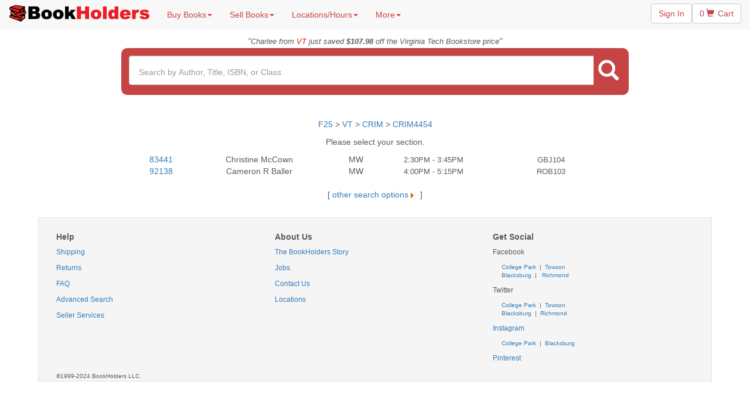

--- FILE ---
content_type: text/css
request_url: https://www.bookholders.com/css/search.css
body_size: 1707
content:
.searchContainer {
	/* Container around the search box, button, etc. */
	width: 100%;
	position: relative;
	//z-index: 1000;
}

#searchLabel{
	/* label above search box */
}

.searchBox{
	/* text-type input for searching */
	width: 100%;
	padding-left: 2%;
	padding-bottom: 0;
	margin-bottom: 0;
}

.searchBoxMain{
	/* text-type input for searching */
	height:50px;
}
ul#suggestions{
	/* unordered list for displaying suggestions */
	list-style-type: none;
	width: 100%;
	padding: 0;
	margin: 0;
	box-shadow: #555 0px 2px 5px 1px;
	background-color: white;
	position: absolute;
	overflow: hidden;
	white-space: nowrap;
	z-index: 1000;
}

ul#suggestions li{
	max-width: 100%;
	margin: 4px;
	padding-left: 2%;
	overflow: hidden;
	white-space: nowrap;
	text-overflow: ellipsis;
	text-align: left;
	line-height: 17px;
	display: block;
}

ul#suggestions li:hover, ul#suggestions #selectedSuggestion li{
	background-color: #C10000;
	color: white;
}

ul#suggestions img{
	vertical-align: middle;
	max-height: 10vh;
	max-width: 10vw;
	float:left;
}

ul#suggestions a{
	text-decoration: none;
	color: black;
}

.suggestionsAuthor {
    display: block;
    padding-left: 5px;
    font-style: oblique;
}
.suggestionsTitle {
    display: block;
    padding-left: 5px;
    overflow: hidden;
    white-space: nowrap;
	text-overflow: ellipsis;
}
.suggestionsEdition {
    display: block;
    padding-left: 5px;
    color:#a8a8a8;
}
.suggestionsMaster {
	float:left;
	margin-top: 13px;
	margin-left: 3px;
	max-width: 85%;
	overflow: hidden;
	white-space: nowrap;
	text-overflow: ellipsis;
}
.suggestionsClass {
    display: block;
    overflow: hidden;
    white-space: nowrap;
	text-overflow: ellipsis;
	font-size: 115%;
}

--- FILE ---
content_type: text/css
request_url: https://www.bookholders.com/css/swiper.css
body_size: 610
content:
    .swiper-horizontal > .swiper-pagination-bullets, .swiper-pagination-bullets.swiper-pagination-horizontal, .swiper-pagination-custom, .swiper-pagination-fraction {
    bottom: 0px;  /* <-- modified to show under de img */
    top: var(--swiper-pagination-top, auto);
    left: 0px;
    width: 100%;
}
    .swiper {
    width: 100%;
    height: 100%;
    margin-left: auto;
    margin-right: auto;
    position: relative;
    overflow: clip;
    list-style: none;
    padding: 0px;
    z-index: 1;
    display: block;
    padding-bottom: 30px;  /* <-- added to show to bullets, other way they are hidden */
}

--- FILE ---
content_type: application/x-javascript
request_url: https://www.bookholders.com/js/search.js
body_size: 14883
content:
var selectedSearchBar;
var socket;
var metastoreid;
var wsautourl = "wss://autocomplete.bookholders.com/searchautocomplete/v1/autocomplete";
//var wsautourl = "ws://67.217.185.48:8989/searchautocomplete/v1/autocomplete";
//var wsautourl = "ws://sb1.2tcp.net/searchautocomplete/v1/autocomplete";
//var wsautourl = "wss://sb1.bookholders.com/searchautocomplete/v1/autocomplete";

window.onscroll= function() {
    if (document.getElementById("search-bar").style.display != "none") {
        var added_sticky_navbar  = document.getElementById("search-bar-scroll");

        if (getStyle(added_sticky_navbar,"display") == "block" || getStyle(added_sticky_navbar,"display") == "inline")  {
            //sticky bar on move content and expand
            if(selectedSearchBar != document.getElementsByClassName("navbar")[0].getElementsByClassName("searchContainer")[0]) {
                var content = selectedSearchBar.getElementsByClassName("searchBox")[0].value;
                try {
                    document.getElementById("suggestions").remove();
                    selectedSearchBar.getElementsByClassName("searchBox")[0].classList.remove("activeSearchBar");
                } catch (e) {
                    //IE workaround for if they don't have .remove()
                    if(e.name = "TypeError" && document.getElementById("suggestions") !== null){
                        try{
                            document.getElementById("suggestions").parentNode.removeChild(document.getElementById("suggestions"));
                        }
                        catch(e){
                            console.log(e);
                        }
                    }
                    //if there is no suggestion to remove then the error is expected and it's okay
                    if (document.getElementById("suggestions") !== null){

                        console.log(e);
                    }
                }
                selectedSearchBar.getElementsByClassName("searchBox")[0].removeEventListener("keyup", selectSuggestions);
                selectedSearchBar.getElementsByClassName("searchBox")[0].removeEventListener('input', autocomplete);
                selectedSearchBar = document.getElementsByClassName("navbar")[0].getElementsByClassName("searchContainer")[0];
                selectedSearchBar.getElementsByClassName("searchBox")[0].classList.add("activeSearchBar");
                selectedSearchBar.getElementsByClassName("searchBox")[0].value = content
                selectedSearchBar.getElementsByClassName("searchBox")[0].addEventListener("keyup", selectSuggestions);
                selectedSearchBar.getElementsByClassName("searchBox")[0].addEventListener('input', autocomplete);
            } else {
                // ignore it
            }
            
        } else {
            //no sticky move data back
            if(selectedSearchBar != document.getElementsByClassName("containernav")[0].getElementsByClassName("searchContainer")[0]) {
                var content = selectedSearchBar.getElementsByClassName("searchBox")[0].value;
                try {
                    document.getElementById("suggestions").remove();
                    selectedSearchBar.getElementsByClassName("searchBox")[0].classList.remove("activeSearchBar");
                } catch (e) {
                    //IE workaround for if they don't have .remove()
                    if(e.name = "TypeError" && document.getElementById("suggestions") !== null){
                        try{
                            document.getElementById("suggestions").parentNode.removeChild(document.getElementById("suggestions"));
                        }
                        catch(e){
                            console.log(e);
                        }
                    }
                    //if there is no suggestion to remove the error is expected and it's okay
                    if (document.getElementById("suggestions") !== null){
                        console.log(e);
                    }
                }
                selectedSearchBar.getElementsByClassName("searchBox")[0].removeEventListener("keyup", selectSuggestions);
                selectedSearchBar.getElementsByClassName("searchBox")[0].removeEventListener('input', autocomplete);
                selectedSearchBar = document.getElementsByClassName("containernav")[0].getElementsByClassName("searchContainer")[0];
                selectedSearchBar.getElementsByClassName("searchBox")[0].classList.add("activeSearchBar");
                selectedSearchBar.getElementsByClassName("searchBox")[0].value = content
                selectedSearchBar.getElementsByClassName("searchBox")[0].addEventListener("keyup", selectSuggestions);
                selectedSearchBar.getElementsByClassName("searchBox")[0].addEventListener('input', autocomplete);
            } else {
                // ignore it
            }
        }
    }
};

window.addEventListener("click", function() {
    try {
        document.getElementById("suggestions").remove()
    } catch(e) {
        // We don't actually mind if it doesn't exist.
    }
});

/**
 * Resets the event listeners on the socket if the socket connection had to be replaced.
 * WebSockets for some reason can't be reopened, just replaced.
 */
function resetSocket() {
    socket.addEventListener("message", populateSuggestions);
    socket.addEventListener("error", function (e) {
        console.log(e);
    });
    socket.addEventListener("open", function () {
        //console.log(selectedSearchBar.getElementsByClassName("searchBox")[0].value);
        socket.send(selectedSearchBar.getElementsByClassName("searchBox")[0].value);
        //socket.send(this.value);
    });
    
}

/**
 * Displays the suggestions sent by the server in a dropdown-like list
 * @param  {any} message The message sent by the WebSocket connection
 */
function populateSuggestions(message) {
    //console.log(message.data);
    var data = JSON.parse(message.data);
    try {
        // REMOVE THE CHILD
        selectedSearchBar.removeChild(document.getElementById("suggestions"));
    } catch (e) {
        //suggestions doesn't exist, it's fine
    }
    var list = document.createElement("ul");
    list.id = "suggestions";
    list.addEventListener("click", function() {
        selectedSearchBar.getElementsByClassName("searchBox")[0].focus();
    });
    data.forEach(function (element) {
        var listItem = document.createElement("li");
        var listItemLink = document.createElement("a");
        listItemLink.classList.add("suggestion");
        if (element.semester) {
            // If it has a semester attribute, it's a class.
            // Placeholder link

            //Semester Long Hand
            var semester_long_hand = "";
            if (element.semester.indexOf("SS") !== -1) {
                semester_long_hand = "Summer 20" + element.semester.substring(2);
            } else if (element.semester.indexOf("F") !== -1) {
                semester_long_hand = "Fall 20" + element.semester.substring(1);
            } else if (element.semester.indexOf("S") !== -1) {
                semester_long_hand = "Spring 20" + element.semester.substring(1);
            } else if (element.semester.indexOf("W") !== -1) {
                semester_long_hand = "Winter 20" + element.semester.substring(1);
            }

            listItemLink.href = "store.asp?mode=booklist&dept=" + element.department + "&classid=" + element.classid + "&schoolid=" + element.schoolid + "&currentsem=" + element.semester;
            var collegeImage = document.createElement("img");
            collegeImage.setAttribute("src", "images/colleges/" + element.schoolcode + "logo.gif");
            collegeImage.setAttribute("alt", element.schoolcode);
            collegeImage.setAttribute("style", "margin-right: 5px;")
            listItem.appendChild(collegeImage)

            var CollegeMasterDiv = document.createElement("div");
            var CollegeSchoolSemDiv = document.createElement("div");
            var CollegeClassDiv = document.createElement("div");
            CollegeClassDiv.className = "suggestionsClass";
            CollegeSchoolSemDiv.appendChild(document.createTextNode(element.schoolcode + " " + semester_long_hand));
            CollegeClassDiv.appendChild(document.createTextNode(element.classid + ": " + element.title));
 

            CollegeMasterDiv.appendChild(CollegeSchoolSemDiv);
            CollegeMasterDiv.appendChild(CollegeClassDiv);


            listItem.appendChild(CollegeMasterDiv)
        } else {
            // Otherwise, it's a book.
            var listItemImage = document.createElement("img");
            listItemImage.src = "https://www.bookholders.com/images/books/small/" + element.isbn + ".jpg";
            listItemImage.addEventListener("error", function () {
                this.src = "https://www.bookholders.com/images/books/small/smallnopic.jpg";
                this.onerror = function () {}
            });
            listItemLink.href = "search.asp?mode=query&query=" + element.productid + "&type=isbn&typedquery=" + selectedSearchBar.getElementsByClassName("searchBox")[0].value;
            listItem.appendChild(listItemImage);
            var masterDiv = document.createElement("div");
            var titleDiv = document.createElement("div");
            var authorDiv = document.createElement("div");
            var editionDiv = document.createElement("div");
            masterDiv.className = "suggestionsMaster"
            authorDiv.className = "suggestionsAuthor";
            titleDiv.className = "suggestionsTitle";
            editionDiv.className = "suggestionsEdition";
            titleDiv.appendChild(document.createTextNode(element.title));
            authorDiv.appendChild(document.createTextNode("by " + element.author));
            var edition_text = '';
            if (element.edition!='') {
                edition_text = element.edition + " edition";
            }
            editionDiv.appendChild(document.createTextNode(edition_text));

            masterDiv.appendChild(titleDiv);
            masterDiv.appendChild(authorDiv);
            masterDiv.appendChild(editionDiv);

            listItem.appendChild(masterDiv)
        }
        listItemLink.appendChild(listItem);
        list.appendChild(listItemLink);
    }, this);
    if (list.hasChildNodes()) {
        selectedSearchBar.appendChild(list);
    }
}

/**
 * Make sure the socket is open and ready, and if it isn't, reset it.
 */
function autocomplete() {
    if (socket.readyState == WebSocket.CLOSED || socket.readyState == WebSocket.CLOSING) {
        socket = new WebSocket(wsautourl);
        socket.onopen = function () {
            socket.send('?metastoreid=' + metastoreid);
            setTimeout(function(){ socket.close(); }, 7000);
         };
        //console.log('disconnect');
        
        resetSocket();
    } else {
        //console.log(selectedSearchBar.getElementsByClassName("searchBox")[0].value);
        socket.send(selectedSearchBar.getElementsByClassName("searchBox")[0].value);
        //socket.send(this.value);
    }
    
}

/**
 * Scrolls through the results on keyup
 * @param  {any} event The keyup event passed by the event listener
 */
function selectSuggestions(event) {
    var key = event.keyCode;
    var selectedItem = document.getElementById("selectedSuggestion");
    if (key === 40) {
        // down was pressed
        if (selectedItem != null) {
            if (selectedItem.nextElementSibling != null && selectedItem.nextElementSibling.classList.contains("suggestion")) {
                selectedItem.removeAttribute("id");
                // PASS THE MANTLE
                selectedItem.nextElementSibling.id = "selectedSuggestion";
            }
        } else {
            // Select the first child of suggestions
            if (document.getElementById("suggestions") != null) {
                document.getElementById("suggestions").children[0].id = "selectedSuggestion";
            }
        }
    } else if (key === 38) {
        // up was pressed
        if (selectedItem != null) {
            if (selectedItem.previousElementSibling == null) {
                // No element sibling above
                selectedItem.removeAttribute("id");
            } else if (selectedItem.previousElementSibling.classList.contains("suggestion")) {
                // element above is a suggestion, so select it
                selectedItem.removeAttribute("id");
                selectedItem.previousElementSibling.id = "selectedSuggestion";
            }
        }
    } else if (key === 13) {
        // enter was pressed
        if (selectedItem != null) {
            // a suggestion is selected! click it for the user.
            selectedItem.click();
        } else {
            // do a thing to search the site here.
        }
    }
}

window.onload = function () {
    if (document.getElementById("search-bar").style.display != "none") {
        selectedSearchBar = document.getElementsByClassName("containernav")[0].getElementsByClassName("searchContainer")[0];
        
        metastoreid = getCookie("metastoreid");
        socket = new WebSocket(wsautourl);
        //onopen unsupported by IE
        socket.onopen = function () {
            socket.send('?metastoreid=' + metastoreid);
            socket.addEventListener("message", populateSuggestions);
            selectedSearchBar.getElementsByClassName("searchBox")[0].oninput = autocomplete;
            setTimeout(function(){ socket.close(); }, 7000);
        };

        //resetSocket();
        selectedSearchBar.getElementsByClassName("searchBox")[0].addEventListener("keyup", selectSuggestions);
    }
};

function getCookie(cname) {
    var name = cname + "=";
    var ca = document.cookie.split(';');
    for(var i=0; i<ca.length; i++) {
        var c = ca[i];
        while (c.charAt(0)==' ') c = c.substring(1);
        if (c.indexOf(name) == 0) return c.substring(name.length,c.length);
    }
    return "";
}

function stickNavbar() {
    var navBar = document.getElementById("sticky-navbar");
    var boundingRect = navBar.getBoundingClientRect();
    if ((document.body.scrollTop > boundingRect.top + 100) || (document.documentElement.scrollTop > boundingRect.top + 100)) {
        navBar.classList.add("stuck-navbar");
    } else {
        navBar.classList.remove("stuck-navbar");
    }
}

window.addEventListener("load", function() {
    window.addEventListener("scroll", stickNavbar);
});

function getStyle(oElm, css3Prop){
        var strValue = "";
   
  if(window.getComputedStyle){
                  strValue = getComputedStyle(oElm).getPropertyValue(css3Prop);
        }
  //IE
  else if (oElm.currentStyle){
    try {
                  strValue = oElm.currentStyle[css3Prop];
    } catch (e) {}
        }
         
        return strValue;
}

--- FILE ---
content_type: application/javascript; charset=UTF-8
request_url: https://api.livechatinc.com/v3.6/customer/action/get_dynamic_configuration?x-region=us-south1&license_id=6302661&client_id=c5e4f61e1a6c3b1521b541bc5c5a2ac5&url=https%3A%2F%2Fwww.bookholders.com%2Fstore.asp%3Fmode%3Dbooklist%26dept%3DCRIM%26classid%3DCRIM4454%26schoolid%3D5%26currentsem%3DF22&channel_type=code&jsonp=__h0f9sg77tcq
body_size: 179
content:
__h0f9sg77tcq({"organization_id":"e7edd2bb-08a3-447e-9a74-431cf6e1b390","livechat_active":true,"livechat":{"group_id":0,"client_limit_exceeded":false,"domain_allowed":true,"config_version":"4263.0.8.124.39.47.23.27.10.8.10.15.1","localization_version":"3e484e3f8236c9d1f2239ff432260121","language":"en"},"default_widget":"livechat"});